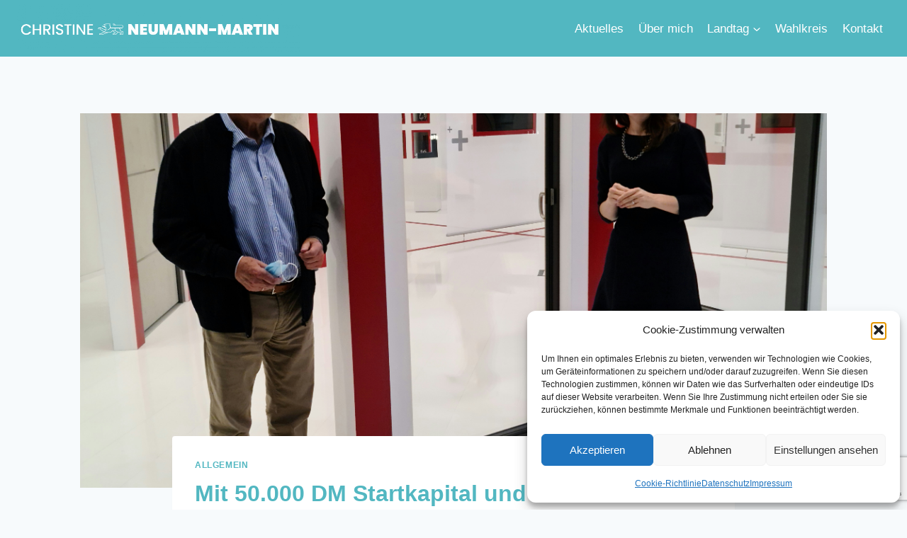

--- FILE ---
content_type: text/html; charset=utf-8
request_url: https://www.google.com/recaptcha/api2/anchor?ar=1&k=6LfZP-UlAAAAAFZ8ABEJJaNfc6qYeOjQTV1IDxI_&co=aHR0cHM6Ly9uZXVtYW5uLW1hcnRpbi5kZTo0NDM.&hl=en&v=PoyoqOPhxBO7pBk68S4YbpHZ&size=invisible&anchor-ms=20000&execute-ms=30000&cb=t248vk35bwwu
body_size: 49887
content:
<!DOCTYPE HTML><html dir="ltr" lang="en"><head><meta http-equiv="Content-Type" content="text/html; charset=UTF-8">
<meta http-equiv="X-UA-Compatible" content="IE=edge">
<title>reCAPTCHA</title>
<style type="text/css">
/* cyrillic-ext */
@font-face {
  font-family: 'Roboto';
  font-style: normal;
  font-weight: 400;
  font-stretch: 100%;
  src: url(//fonts.gstatic.com/s/roboto/v48/KFO7CnqEu92Fr1ME7kSn66aGLdTylUAMa3GUBHMdazTgWw.woff2) format('woff2');
  unicode-range: U+0460-052F, U+1C80-1C8A, U+20B4, U+2DE0-2DFF, U+A640-A69F, U+FE2E-FE2F;
}
/* cyrillic */
@font-face {
  font-family: 'Roboto';
  font-style: normal;
  font-weight: 400;
  font-stretch: 100%;
  src: url(//fonts.gstatic.com/s/roboto/v48/KFO7CnqEu92Fr1ME7kSn66aGLdTylUAMa3iUBHMdazTgWw.woff2) format('woff2');
  unicode-range: U+0301, U+0400-045F, U+0490-0491, U+04B0-04B1, U+2116;
}
/* greek-ext */
@font-face {
  font-family: 'Roboto';
  font-style: normal;
  font-weight: 400;
  font-stretch: 100%;
  src: url(//fonts.gstatic.com/s/roboto/v48/KFO7CnqEu92Fr1ME7kSn66aGLdTylUAMa3CUBHMdazTgWw.woff2) format('woff2');
  unicode-range: U+1F00-1FFF;
}
/* greek */
@font-face {
  font-family: 'Roboto';
  font-style: normal;
  font-weight: 400;
  font-stretch: 100%;
  src: url(//fonts.gstatic.com/s/roboto/v48/KFO7CnqEu92Fr1ME7kSn66aGLdTylUAMa3-UBHMdazTgWw.woff2) format('woff2');
  unicode-range: U+0370-0377, U+037A-037F, U+0384-038A, U+038C, U+038E-03A1, U+03A3-03FF;
}
/* math */
@font-face {
  font-family: 'Roboto';
  font-style: normal;
  font-weight: 400;
  font-stretch: 100%;
  src: url(//fonts.gstatic.com/s/roboto/v48/KFO7CnqEu92Fr1ME7kSn66aGLdTylUAMawCUBHMdazTgWw.woff2) format('woff2');
  unicode-range: U+0302-0303, U+0305, U+0307-0308, U+0310, U+0312, U+0315, U+031A, U+0326-0327, U+032C, U+032F-0330, U+0332-0333, U+0338, U+033A, U+0346, U+034D, U+0391-03A1, U+03A3-03A9, U+03B1-03C9, U+03D1, U+03D5-03D6, U+03F0-03F1, U+03F4-03F5, U+2016-2017, U+2034-2038, U+203C, U+2040, U+2043, U+2047, U+2050, U+2057, U+205F, U+2070-2071, U+2074-208E, U+2090-209C, U+20D0-20DC, U+20E1, U+20E5-20EF, U+2100-2112, U+2114-2115, U+2117-2121, U+2123-214F, U+2190, U+2192, U+2194-21AE, U+21B0-21E5, U+21F1-21F2, U+21F4-2211, U+2213-2214, U+2216-22FF, U+2308-230B, U+2310, U+2319, U+231C-2321, U+2336-237A, U+237C, U+2395, U+239B-23B7, U+23D0, U+23DC-23E1, U+2474-2475, U+25AF, U+25B3, U+25B7, U+25BD, U+25C1, U+25CA, U+25CC, U+25FB, U+266D-266F, U+27C0-27FF, U+2900-2AFF, U+2B0E-2B11, U+2B30-2B4C, U+2BFE, U+3030, U+FF5B, U+FF5D, U+1D400-1D7FF, U+1EE00-1EEFF;
}
/* symbols */
@font-face {
  font-family: 'Roboto';
  font-style: normal;
  font-weight: 400;
  font-stretch: 100%;
  src: url(//fonts.gstatic.com/s/roboto/v48/KFO7CnqEu92Fr1ME7kSn66aGLdTylUAMaxKUBHMdazTgWw.woff2) format('woff2');
  unicode-range: U+0001-000C, U+000E-001F, U+007F-009F, U+20DD-20E0, U+20E2-20E4, U+2150-218F, U+2190, U+2192, U+2194-2199, U+21AF, U+21E6-21F0, U+21F3, U+2218-2219, U+2299, U+22C4-22C6, U+2300-243F, U+2440-244A, U+2460-24FF, U+25A0-27BF, U+2800-28FF, U+2921-2922, U+2981, U+29BF, U+29EB, U+2B00-2BFF, U+4DC0-4DFF, U+FFF9-FFFB, U+10140-1018E, U+10190-1019C, U+101A0, U+101D0-101FD, U+102E0-102FB, U+10E60-10E7E, U+1D2C0-1D2D3, U+1D2E0-1D37F, U+1F000-1F0FF, U+1F100-1F1AD, U+1F1E6-1F1FF, U+1F30D-1F30F, U+1F315, U+1F31C, U+1F31E, U+1F320-1F32C, U+1F336, U+1F378, U+1F37D, U+1F382, U+1F393-1F39F, U+1F3A7-1F3A8, U+1F3AC-1F3AF, U+1F3C2, U+1F3C4-1F3C6, U+1F3CA-1F3CE, U+1F3D4-1F3E0, U+1F3ED, U+1F3F1-1F3F3, U+1F3F5-1F3F7, U+1F408, U+1F415, U+1F41F, U+1F426, U+1F43F, U+1F441-1F442, U+1F444, U+1F446-1F449, U+1F44C-1F44E, U+1F453, U+1F46A, U+1F47D, U+1F4A3, U+1F4B0, U+1F4B3, U+1F4B9, U+1F4BB, U+1F4BF, U+1F4C8-1F4CB, U+1F4D6, U+1F4DA, U+1F4DF, U+1F4E3-1F4E6, U+1F4EA-1F4ED, U+1F4F7, U+1F4F9-1F4FB, U+1F4FD-1F4FE, U+1F503, U+1F507-1F50B, U+1F50D, U+1F512-1F513, U+1F53E-1F54A, U+1F54F-1F5FA, U+1F610, U+1F650-1F67F, U+1F687, U+1F68D, U+1F691, U+1F694, U+1F698, U+1F6AD, U+1F6B2, U+1F6B9-1F6BA, U+1F6BC, U+1F6C6-1F6CF, U+1F6D3-1F6D7, U+1F6E0-1F6EA, U+1F6F0-1F6F3, U+1F6F7-1F6FC, U+1F700-1F7FF, U+1F800-1F80B, U+1F810-1F847, U+1F850-1F859, U+1F860-1F887, U+1F890-1F8AD, U+1F8B0-1F8BB, U+1F8C0-1F8C1, U+1F900-1F90B, U+1F93B, U+1F946, U+1F984, U+1F996, U+1F9E9, U+1FA00-1FA6F, U+1FA70-1FA7C, U+1FA80-1FA89, U+1FA8F-1FAC6, U+1FACE-1FADC, U+1FADF-1FAE9, U+1FAF0-1FAF8, U+1FB00-1FBFF;
}
/* vietnamese */
@font-face {
  font-family: 'Roboto';
  font-style: normal;
  font-weight: 400;
  font-stretch: 100%;
  src: url(//fonts.gstatic.com/s/roboto/v48/KFO7CnqEu92Fr1ME7kSn66aGLdTylUAMa3OUBHMdazTgWw.woff2) format('woff2');
  unicode-range: U+0102-0103, U+0110-0111, U+0128-0129, U+0168-0169, U+01A0-01A1, U+01AF-01B0, U+0300-0301, U+0303-0304, U+0308-0309, U+0323, U+0329, U+1EA0-1EF9, U+20AB;
}
/* latin-ext */
@font-face {
  font-family: 'Roboto';
  font-style: normal;
  font-weight: 400;
  font-stretch: 100%;
  src: url(//fonts.gstatic.com/s/roboto/v48/KFO7CnqEu92Fr1ME7kSn66aGLdTylUAMa3KUBHMdazTgWw.woff2) format('woff2');
  unicode-range: U+0100-02BA, U+02BD-02C5, U+02C7-02CC, U+02CE-02D7, U+02DD-02FF, U+0304, U+0308, U+0329, U+1D00-1DBF, U+1E00-1E9F, U+1EF2-1EFF, U+2020, U+20A0-20AB, U+20AD-20C0, U+2113, U+2C60-2C7F, U+A720-A7FF;
}
/* latin */
@font-face {
  font-family: 'Roboto';
  font-style: normal;
  font-weight: 400;
  font-stretch: 100%;
  src: url(//fonts.gstatic.com/s/roboto/v48/KFO7CnqEu92Fr1ME7kSn66aGLdTylUAMa3yUBHMdazQ.woff2) format('woff2');
  unicode-range: U+0000-00FF, U+0131, U+0152-0153, U+02BB-02BC, U+02C6, U+02DA, U+02DC, U+0304, U+0308, U+0329, U+2000-206F, U+20AC, U+2122, U+2191, U+2193, U+2212, U+2215, U+FEFF, U+FFFD;
}
/* cyrillic-ext */
@font-face {
  font-family: 'Roboto';
  font-style: normal;
  font-weight: 500;
  font-stretch: 100%;
  src: url(//fonts.gstatic.com/s/roboto/v48/KFO7CnqEu92Fr1ME7kSn66aGLdTylUAMa3GUBHMdazTgWw.woff2) format('woff2');
  unicode-range: U+0460-052F, U+1C80-1C8A, U+20B4, U+2DE0-2DFF, U+A640-A69F, U+FE2E-FE2F;
}
/* cyrillic */
@font-face {
  font-family: 'Roboto';
  font-style: normal;
  font-weight: 500;
  font-stretch: 100%;
  src: url(//fonts.gstatic.com/s/roboto/v48/KFO7CnqEu92Fr1ME7kSn66aGLdTylUAMa3iUBHMdazTgWw.woff2) format('woff2');
  unicode-range: U+0301, U+0400-045F, U+0490-0491, U+04B0-04B1, U+2116;
}
/* greek-ext */
@font-face {
  font-family: 'Roboto';
  font-style: normal;
  font-weight: 500;
  font-stretch: 100%;
  src: url(//fonts.gstatic.com/s/roboto/v48/KFO7CnqEu92Fr1ME7kSn66aGLdTylUAMa3CUBHMdazTgWw.woff2) format('woff2');
  unicode-range: U+1F00-1FFF;
}
/* greek */
@font-face {
  font-family: 'Roboto';
  font-style: normal;
  font-weight: 500;
  font-stretch: 100%;
  src: url(//fonts.gstatic.com/s/roboto/v48/KFO7CnqEu92Fr1ME7kSn66aGLdTylUAMa3-UBHMdazTgWw.woff2) format('woff2');
  unicode-range: U+0370-0377, U+037A-037F, U+0384-038A, U+038C, U+038E-03A1, U+03A3-03FF;
}
/* math */
@font-face {
  font-family: 'Roboto';
  font-style: normal;
  font-weight: 500;
  font-stretch: 100%;
  src: url(//fonts.gstatic.com/s/roboto/v48/KFO7CnqEu92Fr1ME7kSn66aGLdTylUAMawCUBHMdazTgWw.woff2) format('woff2');
  unicode-range: U+0302-0303, U+0305, U+0307-0308, U+0310, U+0312, U+0315, U+031A, U+0326-0327, U+032C, U+032F-0330, U+0332-0333, U+0338, U+033A, U+0346, U+034D, U+0391-03A1, U+03A3-03A9, U+03B1-03C9, U+03D1, U+03D5-03D6, U+03F0-03F1, U+03F4-03F5, U+2016-2017, U+2034-2038, U+203C, U+2040, U+2043, U+2047, U+2050, U+2057, U+205F, U+2070-2071, U+2074-208E, U+2090-209C, U+20D0-20DC, U+20E1, U+20E5-20EF, U+2100-2112, U+2114-2115, U+2117-2121, U+2123-214F, U+2190, U+2192, U+2194-21AE, U+21B0-21E5, U+21F1-21F2, U+21F4-2211, U+2213-2214, U+2216-22FF, U+2308-230B, U+2310, U+2319, U+231C-2321, U+2336-237A, U+237C, U+2395, U+239B-23B7, U+23D0, U+23DC-23E1, U+2474-2475, U+25AF, U+25B3, U+25B7, U+25BD, U+25C1, U+25CA, U+25CC, U+25FB, U+266D-266F, U+27C0-27FF, U+2900-2AFF, U+2B0E-2B11, U+2B30-2B4C, U+2BFE, U+3030, U+FF5B, U+FF5D, U+1D400-1D7FF, U+1EE00-1EEFF;
}
/* symbols */
@font-face {
  font-family: 'Roboto';
  font-style: normal;
  font-weight: 500;
  font-stretch: 100%;
  src: url(//fonts.gstatic.com/s/roboto/v48/KFO7CnqEu92Fr1ME7kSn66aGLdTylUAMaxKUBHMdazTgWw.woff2) format('woff2');
  unicode-range: U+0001-000C, U+000E-001F, U+007F-009F, U+20DD-20E0, U+20E2-20E4, U+2150-218F, U+2190, U+2192, U+2194-2199, U+21AF, U+21E6-21F0, U+21F3, U+2218-2219, U+2299, U+22C4-22C6, U+2300-243F, U+2440-244A, U+2460-24FF, U+25A0-27BF, U+2800-28FF, U+2921-2922, U+2981, U+29BF, U+29EB, U+2B00-2BFF, U+4DC0-4DFF, U+FFF9-FFFB, U+10140-1018E, U+10190-1019C, U+101A0, U+101D0-101FD, U+102E0-102FB, U+10E60-10E7E, U+1D2C0-1D2D3, U+1D2E0-1D37F, U+1F000-1F0FF, U+1F100-1F1AD, U+1F1E6-1F1FF, U+1F30D-1F30F, U+1F315, U+1F31C, U+1F31E, U+1F320-1F32C, U+1F336, U+1F378, U+1F37D, U+1F382, U+1F393-1F39F, U+1F3A7-1F3A8, U+1F3AC-1F3AF, U+1F3C2, U+1F3C4-1F3C6, U+1F3CA-1F3CE, U+1F3D4-1F3E0, U+1F3ED, U+1F3F1-1F3F3, U+1F3F5-1F3F7, U+1F408, U+1F415, U+1F41F, U+1F426, U+1F43F, U+1F441-1F442, U+1F444, U+1F446-1F449, U+1F44C-1F44E, U+1F453, U+1F46A, U+1F47D, U+1F4A3, U+1F4B0, U+1F4B3, U+1F4B9, U+1F4BB, U+1F4BF, U+1F4C8-1F4CB, U+1F4D6, U+1F4DA, U+1F4DF, U+1F4E3-1F4E6, U+1F4EA-1F4ED, U+1F4F7, U+1F4F9-1F4FB, U+1F4FD-1F4FE, U+1F503, U+1F507-1F50B, U+1F50D, U+1F512-1F513, U+1F53E-1F54A, U+1F54F-1F5FA, U+1F610, U+1F650-1F67F, U+1F687, U+1F68D, U+1F691, U+1F694, U+1F698, U+1F6AD, U+1F6B2, U+1F6B9-1F6BA, U+1F6BC, U+1F6C6-1F6CF, U+1F6D3-1F6D7, U+1F6E0-1F6EA, U+1F6F0-1F6F3, U+1F6F7-1F6FC, U+1F700-1F7FF, U+1F800-1F80B, U+1F810-1F847, U+1F850-1F859, U+1F860-1F887, U+1F890-1F8AD, U+1F8B0-1F8BB, U+1F8C0-1F8C1, U+1F900-1F90B, U+1F93B, U+1F946, U+1F984, U+1F996, U+1F9E9, U+1FA00-1FA6F, U+1FA70-1FA7C, U+1FA80-1FA89, U+1FA8F-1FAC6, U+1FACE-1FADC, U+1FADF-1FAE9, U+1FAF0-1FAF8, U+1FB00-1FBFF;
}
/* vietnamese */
@font-face {
  font-family: 'Roboto';
  font-style: normal;
  font-weight: 500;
  font-stretch: 100%;
  src: url(//fonts.gstatic.com/s/roboto/v48/KFO7CnqEu92Fr1ME7kSn66aGLdTylUAMa3OUBHMdazTgWw.woff2) format('woff2');
  unicode-range: U+0102-0103, U+0110-0111, U+0128-0129, U+0168-0169, U+01A0-01A1, U+01AF-01B0, U+0300-0301, U+0303-0304, U+0308-0309, U+0323, U+0329, U+1EA0-1EF9, U+20AB;
}
/* latin-ext */
@font-face {
  font-family: 'Roboto';
  font-style: normal;
  font-weight: 500;
  font-stretch: 100%;
  src: url(//fonts.gstatic.com/s/roboto/v48/KFO7CnqEu92Fr1ME7kSn66aGLdTylUAMa3KUBHMdazTgWw.woff2) format('woff2');
  unicode-range: U+0100-02BA, U+02BD-02C5, U+02C7-02CC, U+02CE-02D7, U+02DD-02FF, U+0304, U+0308, U+0329, U+1D00-1DBF, U+1E00-1E9F, U+1EF2-1EFF, U+2020, U+20A0-20AB, U+20AD-20C0, U+2113, U+2C60-2C7F, U+A720-A7FF;
}
/* latin */
@font-face {
  font-family: 'Roboto';
  font-style: normal;
  font-weight: 500;
  font-stretch: 100%;
  src: url(//fonts.gstatic.com/s/roboto/v48/KFO7CnqEu92Fr1ME7kSn66aGLdTylUAMa3yUBHMdazQ.woff2) format('woff2');
  unicode-range: U+0000-00FF, U+0131, U+0152-0153, U+02BB-02BC, U+02C6, U+02DA, U+02DC, U+0304, U+0308, U+0329, U+2000-206F, U+20AC, U+2122, U+2191, U+2193, U+2212, U+2215, U+FEFF, U+FFFD;
}
/* cyrillic-ext */
@font-face {
  font-family: 'Roboto';
  font-style: normal;
  font-weight: 900;
  font-stretch: 100%;
  src: url(//fonts.gstatic.com/s/roboto/v48/KFO7CnqEu92Fr1ME7kSn66aGLdTylUAMa3GUBHMdazTgWw.woff2) format('woff2');
  unicode-range: U+0460-052F, U+1C80-1C8A, U+20B4, U+2DE0-2DFF, U+A640-A69F, U+FE2E-FE2F;
}
/* cyrillic */
@font-face {
  font-family: 'Roboto';
  font-style: normal;
  font-weight: 900;
  font-stretch: 100%;
  src: url(//fonts.gstatic.com/s/roboto/v48/KFO7CnqEu92Fr1ME7kSn66aGLdTylUAMa3iUBHMdazTgWw.woff2) format('woff2');
  unicode-range: U+0301, U+0400-045F, U+0490-0491, U+04B0-04B1, U+2116;
}
/* greek-ext */
@font-face {
  font-family: 'Roboto';
  font-style: normal;
  font-weight: 900;
  font-stretch: 100%;
  src: url(//fonts.gstatic.com/s/roboto/v48/KFO7CnqEu92Fr1ME7kSn66aGLdTylUAMa3CUBHMdazTgWw.woff2) format('woff2');
  unicode-range: U+1F00-1FFF;
}
/* greek */
@font-face {
  font-family: 'Roboto';
  font-style: normal;
  font-weight: 900;
  font-stretch: 100%;
  src: url(//fonts.gstatic.com/s/roboto/v48/KFO7CnqEu92Fr1ME7kSn66aGLdTylUAMa3-UBHMdazTgWw.woff2) format('woff2');
  unicode-range: U+0370-0377, U+037A-037F, U+0384-038A, U+038C, U+038E-03A1, U+03A3-03FF;
}
/* math */
@font-face {
  font-family: 'Roboto';
  font-style: normal;
  font-weight: 900;
  font-stretch: 100%;
  src: url(//fonts.gstatic.com/s/roboto/v48/KFO7CnqEu92Fr1ME7kSn66aGLdTylUAMawCUBHMdazTgWw.woff2) format('woff2');
  unicode-range: U+0302-0303, U+0305, U+0307-0308, U+0310, U+0312, U+0315, U+031A, U+0326-0327, U+032C, U+032F-0330, U+0332-0333, U+0338, U+033A, U+0346, U+034D, U+0391-03A1, U+03A3-03A9, U+03B1-03C9, U+03D1, U+03D5-03D6, U+03F0-03F1, U+03F4-03F5, U+2016-2017, U+2034-2038, U+203C, U+2040, U+2043, U+2047, U+2050, U+2057, U+205F, U+2070-2071, U+2074-208E, U+2090-209C, U+20D0-20DC, U+20E1, U+20E5-20EF, U+2100-2112, U+2114-2115, U+2117-2121, U+2123-214F, U+2190, U+2192, U+2194-21AE, U+21B0-21E5, U+21F1-21F2, U+21F4-2211, U+2213-2214, U+2216-22FF, U+2308-230B, U+2310, U+2319, U+231C-2321, U+2336-237A, U+237C, U+2395, U+239B-23B7, U+23D0, U+23DC-23E1, U+2474-2475, U+25AF, U+25B3, U+25B7, U+25BD, U+25C1, U+25CA, U+25CC, U+25FB, U+266D-266F, U+27C0-27FF, U+2900-2AFF, U+2B0E-2B11, U+2B30-2B4C, U+2BFE, U+3030, U+FF5B, U+FF5D, U+1D400-1D7FF, U+1EE00-1EEFF;
}
/* symbols */
@font-face {
  font-family: 'Roboto';
  font-style: normal;
  font-weight: 900;
  font-stretch: 100%;
  src: url(//fonts.gstatic.com/s/roboto/v48/KFO7CnqEu92Fr1ME7kSn66aGLdTylUAMaxKUBHMdazTgWw.woff2) format('woff2');
  unicode-range: U+0001-000C, U+000E-001F, U+007F-009F, U+20DD-20E0, U+20E2-20E4, U+2150-218F, U+2190, U+2192, U+2194-2199, U+21AF, U+21E6-21F0, U+21F3, U+2218-2219, U+2299, U+22C4-22C6, U+2300-243F, U+2440-244A, U+2460-24FF, U+25A0-27BF, U+2800-28FF, U+2921-2922, U+2981, U+29BF, U+29EB, U+2B00-2BFF, U+4DC0-4DFF, U+FFF9-FFFB, U+10140-1018E, U+10190-1019C, U+101A0, U+101D0-101FD, U+102E0-102FB, U+10E60-10E7E, U+1D2C0-1D2D3, U+1D2E0-1D37F, U+1F000-1F0FF, U+1F100-1F1AD, U+1F1E6-1F1FF, U+1F30D-1F30F, U+1F315, U+1F31C, U+1F31E, U+1F320-1F32C, U+1F336, U+1F378, U+1F37D, U+1F382, U+1F393-1F39F, U+1F3A7-1F3A8, U+1F3AC-1F3AF, U+1F3C2, U+1F3C4-1F3C6, U+1F3CA-1F3CE, U+1F3D4-1F3E0, U+1F3ED, U+1F3F1-1F3F3, U+1F3F5-1F3F7, U+1F408, U+1F415, U+1F41F, U+1F426, U+1F43F, U+1F441-1F442, U+1F444, U+1F446-1F449, U+1F44C-1F44E, U+1F453, U+1F46A, U+1F47D, U+1F4A3, U+1F4B0, U+1F4B3, U+1F4B9, U+1F4BB, U+1F4BF, U+1F4C8-1F4CB, U+1F4D6, U+1F4DA, U+1F4DF, U+1F4E3-1F4E6, U+1F4EA-1F4ED, U+1F4F7, U+1F4F9-1F4FB, U+1F4FD-1F4FE, U+1F503, U+1F507-1F50B, U+1F50D, U+1F512-1F513, U+1F53E-1F54A, U+1F54F-1F5FA, U+1F610, U+1F650-1F67F, U+1F687, U+1F68D, U+1F691, U+1F694, U+1F698, U+1F6AD, U+1F6B2, U+1F6B9-1F6BA, U+1F6BC, U+1F6C6-1F6CF, U+1F6D3-1F6D7, U+1F6E0-1F6EA, U+1F6F0-1F6F3, U+1F6F7-1F6FC, U+1F700-1F7FF, U+1F800-1F80B, U+1F810-1F847, U+1F850-1F859, U+1F860-1F887, U+1F890-1F8AD, U+1F8B0-1F8BB, U+1F8C0-1F8C1, U+1F900-1F90B, U+1F93B, U+1F946, U+1F984, U+1F996, U+1F9E9, U+1FA00-1FA6F, U+1FA70-1FA7C, U+1FA80-1FA89, U+1FA8F-1FAC6, U+1FACE-1FADC, U+1FADF-1FAE9, U+1FAF0-1FAF8, U+1FB00-1FBFF;
}
/* vietnamese */
@font-face {
  font-family: 'Roboto';
  font-style: normal;
  font-weight: 900;
  font-stretch: 100%;
  src: url(//fonts.gstatic.com/s/roboto/v48/KFO7CnqEu92Fr1ME7kSn66aGLdTylUAMa3OUBHMdazTgWw.woff2) format('woff2');
  unicode-range: U+0102-0103, U+0110-0111, U+0128-0129, U+0168-0169, U+01A0-01A1, U+01AF-01B0, U+0300-0301, U+0303-0304, U+0308-0309, U+0323, U+0329, U+1EA0-1EF9, U+20AB;
}
/* latin-ext */
@font-face {
  font-family: 'Roboto';
  font-style: normal;
  font-weight: 900;
  font-stretch: 100%;
  src: url(//fonts.gstatic.com/s/roboto/v48/KFO7CnqEu92Fr1ME7kSn66aGLdTylUAMa3KUBHMdazTgWw.woff2) format('woff2');
  unicode-range: U+0100-02BA, U+02BD-02C5, U+02C7-02CC, U+02CE-02D7, U+02DD-02FF, U+0304, U+0308, U+0329, U+1D00-1DBF, U+1E00-1E9F, U+1EF2-1EFF, U+2020, U+20A0-20AB, U+20AD-20C0, U+2113, U+2C60-2C7F, U+A720-A7FF;
}
/* latin */
@font-face {
  font-family: 'Roboto';
  font-style: normal;
  font-weight: 900;
  font-stretch: 100%;
  src: url(//fonts.gstatic.com/s/roboto/v48/KFO7CnqEu92Fr1ME7kSn66aGLdTylUAMa3yUBHMdazQ.woff2) format('woff2');
  unicode-range: U+0000-00FF, U+0131, U+0152-0153, U+02BB-02BC, U+02C6, U+02DA, U+02DC, U+0304, U+0308, U+0329, U+2000-206F, U+20AC, U+2122, U+2191, U+2193, U+2212, U+2215, U+FEFF, U+FFFD;
}

</style>
<link rel="stylesheet" type="text/css" href="https://www.gstatic.com/recaptcha/releases/PoyoqOPhxBO7pBk68S4YbpHZ/styles__ltr.css">
<script nonce="0_u_igikBoh135ayb4Wh0w" type="text/javascript">window['__recaptcha_api'] = 'https://www.google.com/recaptcha/api2/';</script>
<script type="text/javascript" src="https://www.gstatic.com/recaptcha/releases/PoyoqOPhxBO7pBk68S4YbpHZ/recaptcha__en.js" nonce="0_u_igikBoh135ayb4Wh0w">
      
    </script></head>
<body><div id="rc-anchor-alert" class="rc-anchor-alert"></div>
<input type="hidden" id="recaptcha-token" value="[base64]">
<script type="text/javascript" nonce="0_u_igikBoh135ayb4Wh0w">
      recaptcha.anchor.Main.init("[\x22ainput\x22,[\x22bgdata\x22,\x22\x22,\[base64]/[base64]/UltIKytdPWE6KGE8MjA0OD9SW0grK109YT4+NnwxOTI6KChhJjY0NTEyKT09NTUyOTYmJnErMTxoLmxlbmd0aCYmKGguY2hhckNvZGVBdChxKzEpJjY0NTEyKT09NTYzMjA/[base64]/MjU1OlI/[base64]/[base64]/[base64]/[base64]/[base64]/[base64]/[base64]/[base64]/[base64]/[base64]\x22,\[base64]\\u003d\\u003d\x22,\x22G8KUw5twCcKBEcOdYxorw7DCqMKtw6LDhUXDmA/[base64]/DgxPChMOawrbCvBNvPcKNOcOmwpjDg3rCnkLCqcKmMEgLw7lIC2PDv8OlSsOtw4DDl1LCtsKDw7w8T290w5zCjcOewo0jw5XDgGXDmCfDkXkpw6bDjMK6w4/[base64]/DtERCw6JpwrfCmHNkwrvCgW7DusK3w51Hw43DusOjwpcScMO/AcOlwoDDmsKjwrVlbH4qw5h8w5/CtirCry4VTR4wKnzCuMKZS8K1woNvEcOHcsKaUzxoUcOkIBY/woJsw7gOfcK5ZMO+wrjCq1jClxMKJsK4wq3DhD0oZMKoBMOcancJw6HDhcOVLkHDp8KJw7YAQDnDtcKiw6VFbcKycgXDpl5rwoJ6wo3DksOWVsOLwrLCqsKHwr/ConxMw6TCjsK4GjbDmcODw6BWN8KTMw8ALMKYdMOpw4zDj3oxNsOzfsOow43CvzHCnsOcXsONPA3CmcKePsKVw641QigSe8KDN8O9w7jCp8Kjwo59aMKlfMOEw7hFw5vDvcKCEEfDpQ02wq5FF3xSw6DDiC7Ci8OPf1JgwpseGm/DlcOuwqzCjsO1wrTCl8KFwq7DrSY0wqzCk33Cm8K4wpcWTQ/DgMOKwqHCtcK7wrJOwrPDtRwLanjDiC/CpE4uS27DvCoOwo3CuwIyDcO7D1hLZsKPwr3DiMOew6LDjXsvT8KCC8KoM8ORw50xIcKnOsKnwqrDtX7Ct8Ocwq1IwofCpR0NFnTCrsORwpl0E3c/w5RZw4k7QsKdw6DCgWotw4YGPjXDpMK+w7x8w6fDgsKXcsKLWyZ8FDtwY8OUwp/Ch8KMawBsw5w1w47DoMOkw5Ezw7jDlSM+w4HCkAHCnUXCk8KywrkEwpjCvcOfwr89w6/Dj8OJw5PDo8OqQ8OMA3rDvXEBwp/ClcK7wp98wrDDoMOfw6IpPC7Dv8O8w7MZwrdwwoHCohNHw6swwo7DmXpJwoZUE0/[base64]/[base64]/[base64]/DuC3CsToqwrLDpsKBw4/Ct8Odwr0lGcOuaMOVYsKRExPCi8K5KQFCwoTDgztOwq8eBwEiIQgowq3ChsOYwpbDgMKqwqJyw6IRfxFtwptAVw7ClcOcw7DDv8KXwr3DlC3DtV0Kw7HCoMO2IcOiYCjDkQXDgQvCg8KWXyYpc2vDhHXDmMKywoZJSyFQw5bDojReQHbCqlnDtSUQExrDmMK/[base64]/CqTZ0CcKCesO9PiPDqHPCoMOuwovDh8KDwpzDvcOKIXptwpp3bipGecOLUQ7CoMOWC8KFXcKDw5PCimLDqxcawqBWw7xFwqzDsW9qAMOwwoHDr21qw5V1O8OlwpfCisOww4xXOMKFFitGwp7DisKvdsKgdMKpG8Kiwq8kw4jDrVQew5BONhIRw6PDlcO/w5vCumRwYcKGw5rDs8KlP8O5E8OSfCE5w6ZSw7XCjcK6wpTCs8O3K8OGw4NLwr4rTsO6wp3CkApqSsOlNMOHwrhLDXTDoFPDglfDi0bDrcK7w6wgw6rDrMOlw6pWITPDpQbDjB0pw75aaSHCsnbCusO/w6R9B34Nwp3CqcK1w6XDscKcVAUVw4QGwo1ZKQd6XcKFbiDDu8OAw4vCmcKvw4HDl8Oxwq/Ckw3CvMOUFyLCvSo3ImlIw7zDk8OwZsObHcKJDDzDt8KMw4pSZMKOGHtuYcK3TMKiRQHChkvDtsODwpbDiMO0UsObwovCqMK0w77DkXEGw6Qrw5Q7EVsSdCV9wpvDgCPCllLCulHDuzXDiz/DlxbDsMOTw5c4L1HDglFtGcOjwp4Zwo/DrMK7wrFiw6M/GcKfHcKMwodvPMKywoLCvMKfw6Npw7NOw5cFw4V8MMKtw4FvPy/DsFI/w5TCtwnChMOxw5YvDlzCigBswp1hwpUPMMOpRMOCw7R4w6gPw7wJw51UQxHDswLDm3zDukNWwpLDv8K/[base64]/UcOEPsKbCsKCw5YJwq1hbgc0e8K4woluUcOgw4fCosOKw6sAYWjCucOqU8OrwpzCqTrDqTwiw4whwr4/w6kMcsOeHsKlw7QpHUPDj0fDuH/CscOKCBtOdWouw6rDoVxEC8KowrZhwpAUwr/DkGnDrcOTMMK6esOWPcOCwrZ+woBYLjhFMh0mwpQ0w50uw5sXTxnCi8KKfsOjw4p2wo3ClcO/[base64]/[base64]/w6rDisOewp0Fw6o+F8O/[base64]/[base64]/ScK4w5cJBcOqT8KFwq1LK8Kew43CjMOrSTbCqWjDiVYowq0Afn1bAwnDmX3CgcO2JXBPw7dPw455w5/[base64]/DjMOqwrtNw7NQwrnCrWfCl8OYPMOHwooIa8O/PMKgwqPDnncZZ8O4XW/DuQTCr2hpcsOKw4nCr0MWdsK2wpliEMOlUxDCusKgPMKUT8O/DhvCo8O6DMOPG389S2TDh8KiPsKbwpBuPGhyw6gQWcK9w7rDuMOmK8Kmwoldb1fDlUnCgHV+JsK+H8KNw4vDqD3CtcKhOcOlK1PClsO2AWY0aDnCjCnCs8O2w4rCtDDDlW5xwo0pVDAYIX9DXMKzworDmh/CizvDqMKGw5A2wocuwosOeMK8NsODw41aKBw9YmzDunRfTsOKwpNBwp/CjMOhWMK9wp/ChsOpwq/[base64]/w4nCqz0owp85EcO3IcO9w7nDvsO4wrtON8KxwodIC8KMcFNiw6/Co8O7wpTDpT86DXNCUMKkwqjDuyBQw5MqVcOOwo91R8Kzw53CoGJEwq0awrNgwoQfw4zCs0HChcOnBlrCiFHDl8OuF1vCgsKBaRPDtcOsTx07w5HCqSfDpMOQBsOBYx3Cp8OUw6fDjsKew5/Cp1IaLiVcGsOxS19Ww6Z4dMOww4B6NW04w7XCiRQfAgh3w7XDpcOAFsOjw5hXw5xzw7ogwr/Dn2l4JzZNLzVxI27CqcOxGQwNPgzDuUnDkT/ChMOoYFZONl4KVMKTwoHDmFBwZS0uwpzDo8O5Y8OcwqYqScOpP1Q1AUnCrsKKCjDClxNgScOiw5fCuMKzHMKuLcOPIynCssODwoXDtB/DtSBJVsKnwoLDlcOVwqNew45RwobCpWXDimt1OsOnw5rClcOTdElaZsKOwrt2wozDngjCqcKndhohw5A8w6pRTcK9EV8OP8K5SsOxwqXDhgUxw68Hw77DgWBEwpkhw4fCusK1XMKPw7DDmhpiw6pDBjEgw4vDrMK4w77DscK8XE3DhkTCksKAf144Kl/[base64]/Cv3PChCV1I8OkMXbDoMKkNMKXXFzChMOEWMONQkPDvMOMXhnDlDPDoMO+N8KuImnDqsK1ZHcLc3JkV8OxMTw3wr5TXMO4w69Fw5bDg1sdwq7DlsKjw5/DqcOHFsKAdTwnGhINWRDDv8OHFRlUKsKVVEbCssK8w7fDrXY9w6bClMO4ZDEcwr48L8KJZsKDU27DhMK0wrpuH2nDt8KUKsKUw6kuwonDtzLCozvDvEdUw6MzwqbDmsKjwp4ePUTDncOkwo/[base64]/[base64]/[base64]/Ci2tzwpLCpcKBWF3CjBdlHjfCmMOVQ8Odw7HCsMOHwr8oAnHCpsKIw4TCkcKBXsK7IXnCiHJKwr1Mw7nCocKqwq/CvcKmVcKCw6BZwqN4wpbCiMOmSXwzWGtTwqRawqYlwr/[base64]/E8K3wpIpISZ6wocEKnLDqGlHwrZTAMO4w5XCgsKQPFF4wpoAJgPCgEjDqcKCw6RXwr5kw4/Cu3/DlsKKw4bDo8O7cEYxwrLCvxnCpMO6dXfDmMOVGcOpwqDCkCbCucOjJcOJNmDDni5uwq7DgcKoQ8OYwrTDr8Kqw6nDkzIVw5vCkjwWwotTwpVIwq7CgcOwcVfDr1U7HQUXOzJlFsKHwrQeB8O1w4drw6nDpsOeE8O5wrc0PyEJw7pjFBlBw6gZMMKQIws3w7/[base64]/[base64]/DocOEVMOnJ3Yuw57DujnDiznDsxBvw6xXLcOHwrXDgDR9wqt+wq4ERcO1w4QSHjvDqyDDlcK+wphbLcKQw6lIw6tgwoVVw4RUwpkUw7jCkcKLJV/[base64]/Cty3DoMKDa3vCuMKWbX/DgMOEaFFwCMOQZMKswozCucOgw7bDmxxMIUzDtMKDwr1gw4rDuG/[base64]/CuMOCwr3CuMKlXsOMw4DDnEU7dSzCvh/CmAVNDcORw6jDnRbCtEg2KcK2wodhwoE1RD/CpAg8EsKkw57CjcOew7EZc8KfI8K4wqxfwoY7wo/Dh8KDwpMFXUzCucKWwqgOwoU/FMOgfsKkw47Dowg8VMOBHcK1w73Dh8OZeTJgw5TDsBzDjAPCqCdXMnYkMDjDj8O/GA1SwoTCrkHCpzvCncKQwr/[base64]/CogXCgMKEFj7DtkhEwpTCscK4w79qw6ZCSsK/[base64]/wr7CthvDpMKfw5rCkMKTw5pVW2PCrsKbB1F4NMK4wo0twqUPw6vCgAtdwoQgw47CulUZDWdFIyPCmcOGU8OmX0YOwqJYQcOGw5V5bMKFw6UVw6bDgyQZRcK9SWkpGsORTDDCinPCgsOqZhTClxkqwrdbXzMEw5LDtw/[base64]/CnxBZH8KIAcOYGsKAOcOFRjvDrmHCpknCm8KgM8OQJcKZw7ZjMMKuaMO3wqoPwp45QXo7ZMOZWQ/CjcKYwpDDu8KSw4bCmMOTJcOGTsONaMOrA8KRw5NSwpzCkXXDrWdWSU3CgsKwek/DmiQkYkLDgzInwrVOFMK6S07CoXdvwr8wwozCnx/DucOBw4tdw6hrw7BZZhPCtcOCwpBcbUdYwpbCghDCusKlBMK6ccOhwrDCpTxfNSZJdT3CiHfDkAjDiEvDsHwfYSodacKdQRPDlWfClUfDpcKVw7/DhMOYLsKDwpxJO8O+GsOwwr/CoUrCpjxAbcKGwpoQAkNfHH8MIsOeX2vDtMKRw4oaw5RxwpRZKAnDowvCisKjw7zCiEM2w6HCk1grw4PDvUfDuQIaGQHDvMK2w7bCvcKGwqhSw4vDtyrDlMK5w7DCkTzChEDDrMK2Sz11RcO+wopsw7jDtXl+w7tswplYLsO8w4Y7YiDCpcK2w7B/[base64]/DjMKnwpzDhksZcw5jw58QfMKXw7vCusOWZWxfw6Z3J8OAWXPDvsKGwrRsGcO7XHDDoMK3XMK9BFcLT8KpDws6GCsRwrnDqMO4FcOywpIeTgbCoiPCuMKPTAw8wp0+JMOUMh/DtcKSThxnw6rCg8KYPG9UN8KdwrB9GywtLMKQag3Cp3jDtB5nWgLDhgUnw6RdwoA5Nj40QH3DoMOXwodtQMOFCAVLKsKMPUxlwr4swrvDvzd6VkLCk17Do8K1YcKzwp/CqSd1TcKew59ZdMKiXi7DpUc6BkQwOkHCgsONw7fDqcKkwq/CucO5BMKGAUw5wr7DhTVAwpApR8KGZGvCocKlwpHCgMKCwp/DmcOmF8K4IsOfw73CnQ3CgsKWw654ew5AwpHDm8OGVMO3OcOFEsKJwp4HPngKXSxKdUTDnyfCm1PCt8Kuw6rDlzfDnMOQWsOVd8OoFD0EwrUyHVAdwqw/wpLCg8O1wpReFHnDl8Otw4jCt1XDtcK2wqJTTcOgwp51NsOCaxHCqhJiwodnV07DlhrCkwjCmsOoLMKjJU7DrMO9wpjDilFEw6jCqsOcw4LChcO5QMK0GldTDsK2w5l8CRrCkHfCtQHDmMOJCG04wrhuWBxge8KIwq/CtMO+RWDCjjFyan8bKkDChlpXKWXDrVrCrDxBMHnCpsOCwqDDvMKlwrPCq2tMwrLCiMK6wphhQsOCBMK2wpEFwpNjw4TDi8OFwoB2JFNKf8KLVGQ8wr1xwoBHZCQWSRHCqX7Ch8KPwr1FFisJwrPChsOtw6gPw4rCssOswow+RMOkS1jDgAsNfl/DhGzDnsObwqdLwpoMIA5Fwp/DjSlPBn9jTsO3wp7DkTzDhsOuBsOhBUVrZVvDmxrChMOvwqPConfCiMOsNsKyw4d1w77DuMOUwq9WL8KkRsOpw4DCnHYxMzTDkivDun/[base64]/DssKHQ8Kww4DDuwICaA/Dv2VFUEDDjVVcw4B/T8KFwqo0dMK4wodIwoEELcOnGMKnw53CocKUwpcNOW7Dr1HCiFsbcHQAw60SwqLClsKdwqITaMOrw47Csl3CsDfDiwbCpMKVwoB8w7jDvcOGScOvVsKSwqwHwos7cjvDlcO/w7vCpsKRD0LDgcKIwqjDjBkvw64Hw5Maw4VNJWtJwpTDlcKjCBJew70IbSwBecKUaMOuw7BKRGzDp8K/dFHClF0VMsOVGWzCrMODDsKHVjk4W0/DssKgfHRfw5bDogrCkMOFDgTDosOaIltCw7Zwwo8xw4sMw6NJQcORL0PDn8KKO8OdMmhFwpfDjFfCt8Oiw7UCw4gUd8Ouw6txw7hmwpzDvcO2woMfPERDw5zDo8K9cMKVXxDCvhNIwqDCpcKKw69ZJl9swp/DiMKoaFZywovDvcKBf8Ozw6bCgEFqJnXDucO1LMK6w7fDhnvCucORwqbDisOWHVEiccK+wq91w5nChMKBwonCnRrDqMO7wq4dfMOxwq1YIsOEwpVKK8OyJsKpw6FvPsKMOMOEwq7DgHU5w7FbwoIwwogcGsOnwohTw4syw5Bqw6fCnsOwwqVgNX/[base64]/wo4gwrXDlEjDrcO7PcKbeDMMBsODbcKAK3vDlWHDqUpkVcKFw5rDuMKCwpbCjSHDqsOkwpTDih3CrR5rw5Eyw6A9wrBrw6zDicO3w4bDi8OlwrgOeWABBX/CpsOswoQ0ecKKVEBXw7Qkw4nDs8KswpIsw5pawq/[base64]/Di09tw5rCv8K7FmfCtEVKwpgeRcO/w6fDgxDDssKeaFnDosKmAiPDi8K0DFbCogPDij0+Q8Kgwr8rwqvDpHPDscKbwpLCp8OaRcO4wp1Qwq3DlsOLwrBew7DChcKtScOiwpUJBsOIIwZ6w4DDhcKTw7oqT1nDjlrCgRQ0QiBMw7/Ck8ONwpHCksKNCMKqwoTDmhMzacKbw6o5wqjCgMOpPQHDv8OUw7bCoydZw6HCiFAvwrI/FsKPw54PPMOAQMKSJMOzIsOqw4vClkTCv8OfD11PAQPDq8OgacOSG0V/U0Afw49Rw7d0fMOCwoUSUAxxHcO6WMOaw53DtTbCnsO/wpDCmSXDtR3DisKQHMOwwqxReMKjX8K4SyPDiMOowrzDjmB/w6fDoMOaemPDh8OlwrvDmwXCgMKyZUdvw5ZfOMKKwqo2w7/DlADDqAseQcOBwowNF8KNXxXCpTBLwrTCvsO5DMOQwp7CgmTDrcKsJzTCniHDssOECcKEcsO6wqHDvcKJMcO1woHCq8KEw6/[base64]/Cr8OnIgLDscOAVsKPTBZUUMKCwrXDvsO1FVDDkMO+wrUFRF/[base64]/[base64]/[base64]/[base64]/[base64]/[base64]/w71lUsOuw4YzIsOywocdORbDl8K7AMOBw4LDj8OnwpXCjTbCqcOKw59iXMOEV8OMQA/CjyvDgMODHGbDtsKuJ8K+HkDDtcO2KEA3wo7CjMK/KMKBDFrConzDj8K0wprChRobYVoZwps6wr0mw7LCtXXDo8KwwpXCghwII0AhwplAVTo8XG/CmMOJHcKcAWdVBCbDrMKJF1nDncKtKkvCv8O8fsOXwp4iwr0kSxXCoMKswoDCv8OLw7zDpcOuw7XCusOFwoHCn8OAEcOjRTXDpDXCvsOPQcK/wpIAXClVDh3DuhJjS2LCljUjw6slQ01bN8KhwoDDoMOhw63Cok/DrDjCrFhmUcOYR8KqwppwHzzDmXFFw5Zvw5jCrSVMwoDChDHDmW8CRDTDoCPDiSFrw5svQMK4M8KOEFrDo8OQwrzDgMKpwo/DtMO4XcKfZcOfwqVAwp3DlsKWwpM/w6DDrMKQKELCqwpswoTDnxXCk13CocKCwoYaw7fClmvCkh9mK8O1w7TCm8OJLQPCkMO5wrQQw4zCrQDCh8OUacOWwqvDhcKkwq0vAMOqLcOVw7fCuSnCqMO6woTCgU7DgD0pf8OoX8KkWMK9w7Uxwq/DujFtFsO1wpjCnVQuNsOuwqHDjcOlDsOBw6vDmcOEw6BXZVRXwpJXK8K3w4HCoik+wq/Do1jCsgbCpcKVw7wMLcKUwpJMAD9uw6/Dj3VOfWVIXcKjD8O7LVfCgyvCiGV5CSEMw6zCqic/FcKjN8O0UjLDh3RnEsKIwrAASsOjw6ZnYMKTw7fCvnJTAUlPD3gbIcK0wrfDucKabcOvwopIw6DDv2fCvwAOw5fCnCXDjcKrwqhAwr/DkkbCt1FnwpY+w6TDuhMswpgjw4zCl0rCtSJbNmYFYg5MwqPCpcO+L8KtQR4ORMO5wpzCtsOLw4LCqsO7wqZ3OmPDoRsDw5IiH8OFwrnDp2zDgsKnw4slw6PCq8KKUjHCtcKzw6/DjWsEGmXCrMODwrd5GkFiasOMw6DCu8OhMlsdwp/CscOfw6bClsK2woQsW8KoIsO4woAKw5DDpz9qU3piPcOLY2LCvcO3eHo2w4vCvsKBwpR6NRjCiDrCncKmF8O2SVrCiTkRwp0MH1TDpsOvc8K/NkN7bcK9E2hSwrAQw5bCucOYHCzCoSlcw5vDqMKQwp8Vwo/CrcOQwqPDuRjDpD9Dw7fCp8OGwoZED3tHw5dWw6oFw6zCgCtTW0/CtwfCjz1/[base64]/Cggs0wozCi8KQUMKQW8OrHcKEw4LDisO0wp5Hw7lUQBnDhlN5VTphw7xiCsO+woQKwqXDuB4DB8OjFA16c8O+wqbDqSZvwrNFKFbDoSLDhw/CrTTDp8KRacKiwooMOwVEw75Qw7d/wqtFSWbCosOfWxzDkT51UMKRw6DCnhRbRSzDoCjCmMK8wrcgwo4ENDV8TcKHwrBjw4BBw6NYdgM9bsOlwqhOw63DkcOTLsOTIX54dcKvZhJ6QTrDpMO7AsOmPcOGWsKdw6/CtcOTw7UYw6ITw7vCiXJiQEBgwoHDs8KvwqwSw7YjVHw3w5HDt0zDtcOtemLCk8O1w67CoQPCtHvCh8K/KcOFScOcc8K3wplpwpRSCGDCjcOCdMOULChYa8KBIsOvw4jCv8Otw4FvOXvDhsOtwrdtCcK+w73DrAXDkUomw7sBw4x4wpjCg0Acw7zDiGrCgsOKQUtRK3Y+wrzDtUwowolcGhxobQ91w7JnwrnCnEHDuy7ChwhywrgswqYBw4BtUcK4DU/[base64]/Cu0/Do8K3Q8OFwo4rw60fAjZbQzQkw5bDsRJ8w53DqV/CmitiH2nCsMOhckzCvsO5QcObwrxMwoXCuUdcwoFYw594w6XCjsO7KWLDjcKDwqnDgnHDvMOqw47CisKFVsKQw5/DhGMrLsOsw5kmK3kOwpzDpyjDgSohJE/CjQvCnklBFsOrCwQawrEjw7F0wq3CpUTDtiLDiMKffW53NMKsBgvCs1ERKA4Vwr/DhMKxMBd/[base64]/Cj8O3wpfDo8OURMOyOg87wrRhORvDkMKpwp9uw4TCglnDv27Dn8OxIcK+w70Bw69+YGLCkBnDrVRBXTbCklnCpcKvIzTCjkBSw4rDgMO+w7LCu3V8w7tBF2/CgwBxw6vDoMO3KsO3ZSETB2LCuz/ChsK5wqvDk8OLwozDu8OKwq8gw6rCvMOmTx8mw49Mwr/Cv2rClsOiw4p0VcOVw7csD8K2wrgLw5A6fVTDmcKIXcOIX8O9wpHDjcO4woMoYk8ow4LDsER0EUnDmsOVZiFzwpfCmMK4wpEbUcOwbGJABMKlLcO+w6PCoMKHGcKGwqPCscKrc8KoE8OiXwFqw4YzYRQxQ8OCIXltXj/[base64]/wq5mwoMUw7LDk8O2ZQjDjcOVwrcJC2DDn8O5UMOFZUrCi1bCosOhM2M9B8K9PcKcGWkpc8OMN8OgfsKaDsKLJSYYAEUBYMOXG1tMQmXCoG1zw4QHZB9HHsOqW3PDoF1Fw5Ytw5oFUXAtw6bCssKvWEJdwrt1woRFw6LDpwHDo3XDqsKsSR/[base64]/CjcOcWcKJMMKAWMOxbhHCjgjDtlrDii8UPTIbfl0/w7EDw5XCugvDgMOxZEEofwPDgcKrwroWw6BaUyrChcOyw5nDt8KCw73CmQjDnsOQw4sFwpjDvcK0w4ZHAWDDqsK3d8KEF8K4TMK3McKEbcOHUBVAfzTCq0HDmMOBdWDCucKLw53CtsONw7zCkzPCsQwaw4rCgH8WXX/DuHpnw4/Cu0LCiBYuRFXDgFxoI8KCw4kBeVrCk8O2D8O8wrzCjcO7wrfCnsOGw70Gwottw4rDqw91RBhqZsOMwpxOw5UcwrILwqnDrMODQcKUeMOWcnExWGI8w6sHJ8K2UcOAaMOewoYJw7MSw5vCij5tD8Ogw4rDjsODwrolwqrCqV/Dm8OeRsOjEV0pUWXCt8Otw4DCrcKpwp/CsBrDg3EPwrUgRcOvwrDDrGnCisKvTsKUQwrDqcOYWmdQwr3DrsKNb0vCvzMYwrXDnBModHNFGkM6wqFjeW5iw5zCtjFjb0vDgFLCisOewqp/w7XDlsOJPMOYwociwp7CrhAwwoLDgEXDiV5Qw69dw7RVSsKnbsOXe8KTwrRaw47CunJ5wrLDtTASw7ltw71+P8Ocw6wZPMOQL8K2w4JmFsOAfFnCpyvDkcKmw7weEcOmwrvDhn/DmsKpcsO+IcKfwo8NNhBDwpRtwrbCvMOGwo9qw6p0PkgDPEzClcKvasKLwr/Ct8Kyw7lUwqYHKcKWGHjCj8KGw6zCqsOmwogwLMOYewvClMK1wr/DiXByEcKdNjbDgl7CpsOuDHQ9w4RqEsOow5PCrCF7KVJqwozCuCfDusKlw6zCgRPCscOAAjXDoWAMw70Hwq/ClXDDjsKZwqzCrMKKTmwYFsOAfmwtwojDl8OrZgULw5QRwq/Cv8KQOH0xNsOYwrM8KsKYYzQuw4TDk8OOwp9xRMO4bcKHwoEOw7MfPMO3w4suw4/[base64]/wpAlwqrCpmvDtT4ow6DCjznDuRtWFsKTORLDuXdSE8K8PC4SB8KGE8K+SDDCgRzDkcOsRkMHw5JUwrkpEsKyw7bCosKQS3zDkMKLw4UAw60NwqhhRz7CuMOgwoYzwqLDrwPCjWzCpcOXE8K/[base64]/[base64]/wpLDqyU/[base64]/[base64]/[base64]/wo7CkDgawo9vw57CiMOdGT7CjgYREcOnwqw6w78ew4nDsUHDs8KDw6U/[base64]/[base64]/DtsODMTg7FSYxJsKww4NlwqB/FwTCkA0xw4zDnXFOw4Iiw6nClGwlfT/CpMOfw51iE8OawoHCl1zClsO3wpLCpsO4G8Ozw6PCnB8rw7hcAcOvw47DrcOlJFM6w5HDomPCkcORMTPDlsK4wqLDjsO4w7TDiBzDpMOHw4/CkUldEXAOFidzCMOwIFk0Ng9dCVPDozvDgBlswpLDo1IyIsOMwoUswqHCqB3CnhzDpsK+w6lNAGUVYMONYQnCmcOJIgfDhsO7w5Nowp4LAcO6w7Y3WsO9Sjh/BsOmwoTDtHVAw5PCnAvDiTHCtFXDrMOwwpJcw7bCuwTDhxQewrY5wrjDosK9wqEkRAnDjcKidWZVEkEQwrZmZijCi8OmeMOCDTpdw5E/w7tRZsKnFMOLwoTDlcOZw7zCvX19fcOJKUbCpjlePxhcwpF3T3MqVMKTNm9MT11GJFNAbiYNCMOpMhVawrHDgnHDsMO9w5Mow7rCvjPCuX9tVsK/w5rCvhkaUsKma2TDhsO0wqMow77CslkywpLCv8Oaw6TDl8OPHsK5w5vDnUtwTMOaw452w4ccwqZLI3EWJVcrLsKswrHDq8KGIMK3wo/DvWsEw6XCiVhIwr0Uw65tw6Q8Y8K+L8Kowr9JXcOmwrNDUGZKw78bElhjw44zGcO7wo/CmBjDsMKiwpXCu2/[base64]/Dgm3DtxLDkcOAL3PDpSLDtHzCngzCsMKMwpknw7cafmhcwrbCvn8Qw4bDp8O/wrvDn0FxwpHDpy0tX1YPw4VkXMKNwo7CoHLDqUnDksO+w689woBtB8OCw6PCrX0Zw6NFBEAYwpZcDjQ5GWdWw4RuFsKyTcKeLXNWe8O2N23Cq1/CjHDCicOqwrHDssKSwqBCw4ITZMO1X8ORMCQ4wpFvwqZOJCnDrMOhc319wojDoFrCsynCrVDCsBjDisOcw4Bvw7BQw79uZzTCqWTCmSzDusOXbCoXbsO/AWc4V2TDsXk4HC/[base64]/w50kSsKOecO0XAYDwp8LMQDDhVU4MU96w63DlsKzwrJ+w6nDsMOHZkfCogjCmMOVDsOrwp7DmXTDksOcT8OUEMKNGmo+w4B8X8KQVcKMKsKhw7/CuxzDvsK4wpUvfMKzZkrDnkYIwpM9W8K4EWJmN8OewqIHD27Do2zCiCDCoTbDlmJqwrRXw4nDkDjDlxQHwpQvwobDqB/Cp8OZV1/[base64]/Cu8OaRcKxwpVbwrvCscOUaDUbw6jCnUpEw7l0bUJSwrDDvAvCvUfDm8OUdyrCnsOSbGc2JBVowqRdLgZIB8OmB0MKIk07KzJ3O8OYKsOJJMKqC8Kew68YCcOOLMONchvDj8ObWC3CmTPDm8ObdsO2DVhUUcK/[base64]/ClDTDsVY/w6FxwqnCrcKBw6d2YsOkfsK5AcKGw60pwpLCjBYLJcKtOcKPw5XCncO2wrnDqMKpaMKDw7zCnMOlw6HCg8KZw4IVwqRQTw02EMK3w7PDjcOpO2R1T0UQwpl+KT/CgMKEHsO8w7DCrsORw4vDhMOwJcOtCTbDgcKvLsKUdgHDmcOPwp9Two3CgcOcw6TDrE3Cri3Dp8OITCTDkwHDkG8lw5LCp8Onw7trw63CusOVSsKkwr/Cs8ObwqloMMOww4jDpTnChWTDmyLChUDDlMK3CsKCwojDgcKcwobDusKbwp7CtnHCicKXO8OWIUXCmMOzKsOfw7s+ABxPBcOaAMKGciQvT2/[base64]/CkWPCvAbDmsKEw6HDsWVjw75sw4ZswpbDsMOKTSxVWDvDgcKYFxfCtMK+w7bCmGYvw53DtQ7CksKsw67DhXzCsCdrCkEKw5TDom/CuDgfecKMw5o8FTzCqB0hZsOIw5/DuFMlw53CoMOXZRvCtmzDqcKoXsO4YCfDrMOnGi4qHGEfXHFbwpHCjF3CjC1/wrDCogrCo2NjR8K+woPDhl3DgCRQw5fDocOUZyrCpsO7fMOGOFE/SDLDoQxNwqADwrjDgBjDsTcKwo7DvMKqaMKPM8Kow7HCnsK+w6cvJcOOLcKMfHPCqh/Dv0s1Tg/[base64]/DjzpBTH/Cm8OrV8ONdV17CAV1w7nCkEoPTH8Hw53Di8OJw5dIwq7DsHoHXl0Mw7LDmRIYwqfDrcOVw5wAw6QhL2bCiMOte8OXw4d8KMK0wph7YTPDosOET8OiYcODLBPChzLCilnDpEPChMO5IcKwB8KSPnHCoxTDuiDDnMOBwonCgMKVw7o5ccOwwq1BKl7Dhm/CtF3DlljDjwMYc3vDt8KRw4fDs8Kpw4XCkT10S3nDkHNzFcKYw4HCqMOpwqzCkQXDnzoqem1VDF1rAVfDrWjCscK8wobCrsKAKsOLwrrDgcKAfEXDvm3Din7Dv8O9CMOmw5vDncKSw6/DqMK/LDdnwqRNw5/DtVV5wqXCkcOVw41pw6VCwozCl8OdeCTCrU3Dm8OdwqcKw74UecKtw7DCvWnDm8O3w5DDn8OSeDvDr8O2wqfDiiXCgsKZTS7CpC8Cw6vChsKcwpg0IsOrwrPClWZ1wqxgw5fDgMKebMOLKjHCqcO+JmXDv1MJwpnCmTY+wpxOw6k6Z2/DrGhkw5FwwqIxwq1Twr1jw4lGKE7CgWrCo8KEwpbCkcKjw6o9w6h3w75mw4nCs8OnAxIdwrYMw50Zw7XClDbDmsK2YcKjPgHClVRALMOhfmAHCMKLwqXCpwHColBRw65Vwo3ClsK3wr4oR8Kqw7h0w6xWMzEiw7JEJ1EIw7DDky/DlcOyMcOYOsOVJTADXxA2wr/CvsOcw6c/RcOGwr8dwoA8w5fCmcO0EQJ+Nk/CucO/w73Ck2rDoMOyZMOuO8O6WkHCt8KPRcKDRsKoRh7DgB8AdBrCiMOkMMK/w4/DoMK7CMOuw64Ww4o2w6LDg1J3Y1zDvHPCk2FQScOracKWSsOQN8K7PcKtwqoMw6TDvi/DgcOIHcKWwrfCsy3DksOCw5YSb2oNw4cxwpjCuALCqTHDmzk1U8O0HMOWw7xzA8K9wqFaS0vDiGpowrfDjS7DkWBKQRbDnMOCH8O/PcKjw6ISw5kIZcObMkEAwoDDv8Odw5DCrcKcFl4kBcK4Q8KSw6TDssOBK8KwH8Kzwo9ZHsOENcOID8O1HsKTYsOqwq3DrRNowpMieMKwbyoaB8K6w5/Dlj7CknBQw4jClSXCvsKhwoPClw/Ci8OLwoHDncOsZ8OFHTfCoMOVD8K0LgNtdEl0fCvDj35fw5jCt23DvkvClsOhL8OHU1IeCzHDk8Khw4ogHhXCl8OEwqPDpMKDw7wlPMKZwrZka8KiGcOyWcO+w6DDmsK8A1PCsRt8SUk/[base64]/woFTckklw7E/w5tmYsOAw7ZnZ8OOwr7CmkxzWMK9wr7CrsOQTsO0QcOxdlPDosKhwqsvw7dXwolXeMOHw4tIw5jCusKvNMKiPkTCocKVwr/DhMKAdMOYCcOCw7skwp0GaX82wpHCl8Opwp/CnC/DgcOgw6Zdw4TDsHHCsjV/PcKVwrjDmCJIDGzCnXkKFsKsfMKZCcKcH0/DuhRzw7HCo8O9J2XCoXEHR8OuOcOGw78dVWbDsQ1Kw7LCjDRHwofDhRIDdsKkRMO+FSfCtsOvwr/[base64]/[base64]/CSV+wp7DpXYawrQ3w4bCmB3ClgvCkSvDmcOEW8Kjw45Gwo0dw7gCfMO/[base64]/wp5tScKAw47ChsOqWRM+TyLCmcKLw7nDlTPCgMO+RcOyDV/DrMO9LELCslVXGQ41XsK0wrHDi8KcwonDsDA7EcOzeGDCsXRTwoBlwqvDj8KYTiNUfsKzTsOpeznDqzbDhcOYGWV/fUxow5fDqhnCkyXCkjzCp8O7AMKpVsKkwq7Cg8KrCws5w47Cl8OdMn5kwrrDoMKzwrXDk8OAOMKwb1cLw4dUw7lmwpDDgcOXw58WB0nDp8KXw7l/OzQRwoZ7dsKvaVXCnFh5DDVyw5MyS8KTQ8Kfw7NSw5hRVcKZUihxwot9worDssKdWWhkw4fCncKvwoHDmMOTOgbDkX4twonDoRkbVMKnElACZ0vDmz/Cqzplw7IaBkNLwpZZScOpcANiwpzDmwrDocKXw61xwpHCqsOwwrnCtH85b8KmwoDChMO+ZcKwWF3ClwrDh2vDucOCWsKlw6ZZwpfDsRxQwplEwqHCh3kbw5LDth/[base64]/w6YMw48pwo7Dq2kHwofCkBLCoMOywrttAgJew7QowqTCk8OPZhvDozDCt8KTSsODVktXwqjDoyTCgiwHBcO1w6FTd8O5dU0iwq0oeMKgVsOpZ8O/KX85wqQKw7HDsMOcwrLDrsOxw7FBwoTDqMKyQMOQZMKUdXjCvWzDhWvClSZ4wobClMOww7IPwrDClcKPL8OWwq5dw4XCiMKCw47Dn8Kcw4XCulvCkybDtWBeDsKcNMKHVil5w5Z3wopLw7zDl8OaXT/[base64]/[base64]/wqYoXQzClWrCnhtww6jCh1hsccKlH3LDmQtFw5xRacK9ecKAbsKVVGoGwr5nw5J7wrY8w4I3woLDlBEgKH1/ZcO4w6t+BMKjwpXDs8OQO8K7w4jDmUhaCcOkRMKrcV3DkjxQw5Aew7/CszUMVDlC\x22],null,[\x22conf\x22,null,\x226LfZP-UlAAAAAFZ8ABEJJaNfc6qYeOjQTV1IDxI_\x22,0,null,null,null,1,[21,125,63,73,95,87,41,43,42,83,102,105,109,121],[1017145,797],0,null,null,null,null,0,null,0,null,700,1,null,0,\[base64]/76lBhnEnQkZnOKMAhmv8xEZ\x22,0,0,null,null,1,null,0,0,null,null,null,0],\x22https://neumann-martin.de:443\x22,null,[3,1,1],null,null,null,1,3600,[\x22https://www.google.com/intl/en/policies/privacy/\x22,\x22https://www.google.com/intl/en/policies/terms/\x22],\x22EYiWTANbKQzaRAEqD75hX+9FSC1S2Kvoo6nBfPJBAX0\\u003d\x22,1,0,null,1,1768613633973,0,0,[16,61,185],null,[115,187,204],\x22RC-aT7Za_FVic1Y3A\x22,null,null,null,null,null,\x220dAFcWeA7OgGJxzJn0q3y-cE4cuVO11wLELZLDIDNvqJrJYI-NpMEDZ6PVxkgDrq2glKqYx2pHVIM29khrVWZHO1DdWmVCEqQ4mw\x22,1768696434066]");
    </script></body></html>